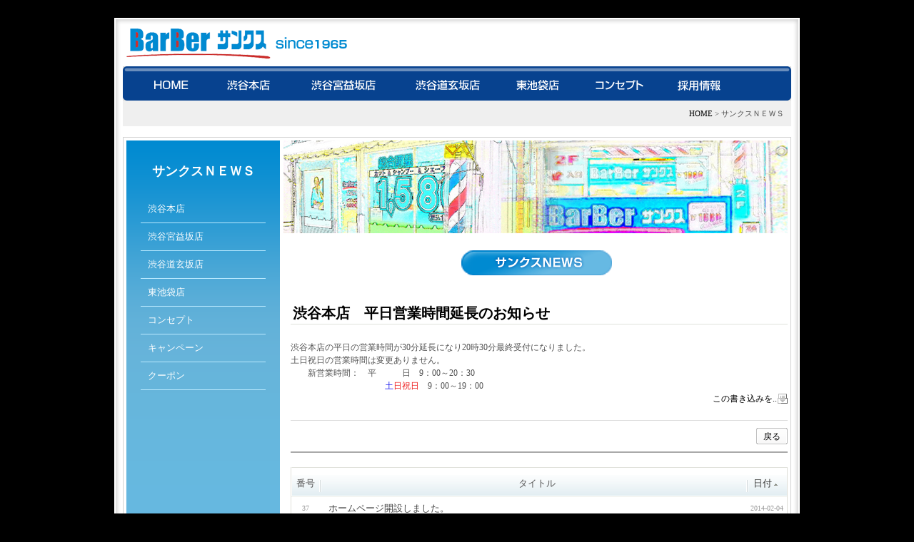

--- FILE ---
content_type: text/html; charset=UTF-8
request_url: http://barber-thanks.com/?mid=news&document_srl=846&sort_index=regdate&order_type=asc
body_size: 5807
content:
<!DOCTYPE html PUBLIC "-//W3C//DTD XHTML 1.0 Transitional//EN" "http://www.w3.org/TR/xhtml1/DTD/xhtml1-transitional.dtd">
<html lang="jp" xml:lang="jp" xmlns="http://www.w3.org/1999/xhtml">
<head>
    <meta http-equiv="Content-Type" content="text/html; charset=UTF-8" />
    <meta name="Generator" content="XpressEngine 1.1.5" />
    <meta name="module" content="board" />
    <meta name="module_skin" content="xe_board" />
    <meta name="layout" content="barber-thanks.com (m_layout)" />
        <meta name="layout_maker" content=" ()" />
        <meta http-equiv="imagetoolbar" content="no" />
    <title>ＢａｒＢｅｒサンクス　渋谷に創業して50余年、早くて安くて安心な理容店 - 渋谷本店　平日営業時間延長のお知らせ</title>
    <script type="text/javascript" src="http://barber-thanks.com/files/cache/optimized/ac56ee744db96a494c77321286370545/ac56ee744db96a494c77321286370545.1450938190.js.php"></script>

    <link rel="stylesheet" href="http://barber-thanks.com/files/cache/optimized/dc8905632250a38bff000b0fb8ee2983/dc8905632250a38bff000b0fb8ee2983.1541982466.css.php" type="text/css" charset="UTF-8" media="all" />

    <script type="text/javascript">//<![CDATA[
        var current_url = "http://barber-thanks.com/?mid=news&document_srl=846&sort_index=regdate&order_type=asc";
        var request_uri = "http://barber-thanks.com/";
        var current_mid = "news";
        var waiting_message = "サーバへ問合わせ中です。しばらくお待ちください。";
        var ssl_actions = new Array();
                            //]]></script>

    
<meta name="keywords" content="渋谷　理容　床屋　安い" />
<meta name="description" content="ＢａｒＢｅｒサンクス　渋谷に創業して50余年、早くて安くて安心な理容店" />
<meta name="sitelock-site-verification" content="9367" />

<script src="https://ajax.googleapis.com/ajax/libs/jquery/1.10.1/jquery.min.js"></script>
<script>
setTimeout(function(){
     $('.bg_img').css({'width':'740px'});
},1000);
</script>

<script type="text/javascript">

  var _gaq = _gaq || [];
  _gaq.push(['_setAccount', 'UA-48580835-1']);
  _gaq.push(['_trackPageview']);

  (function() {
    var ga = document.createElement('script'); ga.type = 'text/javascript'; ga.async = true;
    ga.src = ('https:' == document.location.protocol ? 'https://ssl' : 'http://www') + '.google-analytics.com/ga.js';
    var s = document.getElementsByTagName('script')[0]; s.parentNode.insertBefore(ga, s);
  })();

</script>
</head>
<body>
<!-- common_file -->




<div id="Wrap">

<div style="position: fixed; z-index: 1000; width: 164px; height: 98px; bottom: 15px; right: 15px;"><a href="#" onclick="window.open('https://www.sitelock.com/verify.php?site=barber-thanks.com','SiteLock','width=600,height=600,left=160,top=170');" ><img class="img-responsive" alt="SiteLock" title="SiteLock" src="//shield.sitelock.com/shield/barber-thanks.com" /></a></div>


<!-- Header -->
<div id="headerArea">
<div id="header">
    <!-- LOGO -->
    <h1 id="Logo"><a href="./index"><img src="http://barber-thanks.com/layouts/m_layout/images/logo.png" class="PNG24" /></a></h1>
    <!-- /LOGO -->
   
    <!-- MENU -->    
    <div id="Menu">    
    <ul>    
                <li><img src="http://barber-thanks.com/layouts/m_layout/images/menu_left_sub.gif" alt=""></li>   
                <li><a href="/index" class="m01">HOME</a></li>   
        <li><a href="/salon1" class="m02">渋谷本店</a></li>
        <li><a href="/salon2" class="m03">渋谷宮益坂店</a></li>
        <li><a href="/salon3" class="m04">渋谷道玄坂店</a></li>
        <li><a href="/salon4" class="m05">東池袋店</a></li>
        <li><a href="/concept" class="m06">コンセプト</a></li>
		<li><a href="/recruit" class="m07">採用情報</a></li>
                <li class="Right"><img src="http://barber-thanks.com/layouts/m_layout/images/menu_right_sub.gif" alt=""></li>   
            
    </ul>
    </div>
    <!-- //MENU -->
        <p class="navi"><a href="">HOME</a>&nbsp;&gt;&nbsp;サンクスＮＥＷＳ</p>    
    </div>
</div>
<!-- // Header --> 

<div id="subCenter">
<p class="clear"><img src="http://barber-thanks.com/layouts/m_layout/images/subbox_top.gif" alt=""></p>
    <!-- Left -->
    <div id="cLeft">
        <div id="leftMenu">
        <p class="Timg">サンクスＮＥＷＳ</p>
        <ul id="submenu">
        <li><a href="/salon1">渋谷本店</a></li>        <li><a href="/salon2">渋谷宮益坂店</a></li>        <li><a href="/salon3">渋谷道玄坂店</a></li>        <li><a href="/salon4">東池袋店</a></li>        <li><a href="/concept">コンセプト</a></li>        <li><a href="/campaign">キャンペーン</a></li>        <li><a href="/coupon">クーポン</a></li>				        </ul>
        </div>
    </div>
    <!-- // Left -->    
    <!--  Right -->
    <div id="cRight">
    	        <div id="subFlash"><img src="http://barber-thanks.com/layouts/m_layout/images/sub.jpg" alt="" /></div>
    	<h2 id="Title">
	                    <img src="http://barber-thanks.com/layouts/m_layout/images/title/news.gif" alt="サンクスＮＥＷＳ" />
                    </h2>
                <div class="content">                                                    
            
    
    
        
         
                
            
                        
    
    
<!-- 스킨의 제목/간단한 설명 출력 -->
    
<!-- 스킨의 상세 설명 -->
    
<!-- 게시판 정보 -->


    

        <div class="viewDocument">
        <!-- 글 내용 보여주기 -->
<div class="boardRead">
    <div class="originalContent">
        <div class="readHeader">
            <div class="titleAndUser">

                <div class="title">
                    <h4><a href="http://barber-thanks.com/846">渋谷本店　平日営業時間延長のお知らせ</a></h4>
                </div>

                
                <div class="clear"></div>

            </div>
<Br />
            <div class="dateAndCount">
                <!--div class="uri" title="書き込みＵＲＬ"><a href="http://barber-thanks.com/846">http://barber-thanks.com/846</a></div-->

                <!--div class="date" title="登録日">
                    <strong>2015.06.01</strong> 00:49:54                 </div>

                <div class="readedCount" title="閲覧数">46558</div>

                
                <div class="replyAndTrackback">
                                                        </div>

                
                <div class="clear"></div>
            </div>

            <div class="clear"></div>
        </div>

        <div class="clear"></div>

        
        <div class="readBody">
            <div class="contentBody">

                                    <!--BeforeDocument(846,58)--><div class="document_846_58 xe_content">渋谷本店の平日の営業時間が30分延長になり20時30分最終受付になりました。<BR />土日祝日の営業時間は変更ありません。<BR />　　新営業時間：　平　　　日　9：00～20：30<BR />　　　　　　　　　　　<FONT color=#2222ee>土</FONT><FONT color=#ee2222>日祝日</FONT>　9：00～19：00<div class="document_popup_menu"><a href="#popup_menu_area" class="document_846" onclick="return false">この書き込みを..</a></div></div><!--AfterDocument(846,58)-->                
                <!-- 서명 / 프로필 이미지 출력 -->
                            </div>
        </div>

                
            </div>

    <!-- 목록, 수정/삭제 버튼 -->
    <div class="contentButton">
                <a href="http://barber-thanks.com/?mid=news&amp;sort_index=regdate&amp;order_type=asc" class="button "><span>戻る</span></a>
                    </div>

</div>

<!-- 엮인글 -->

<!-- 댓글 -->
<a name="comment"></a>


<!-- 댓글 입력 폼 -->

    </div>
    
            <!-- 목록 출력 -->
                                    <form action="./" method="get">

        <table cellspacing="0" summary="" class="boardList">
                <thead>
                        <tr>
                <th scope="col" class="num no_line"><div>番号</div></th>
                
                <th scope="col" class="title"><div>
                    
                                        タイトル                                    </div></th>

                
                
                
                <th scope="col" class="date"><div><a href="http://barber-thanks.com/?mid=news&amp;document_srl=846&amp;sort_index=regdate&amp;order_type=desc">日付<img src="http://barber-thanks.com/modules/board/skins/xe_board/images/common/buttonAscending.gif" alt="" width="5" height="3" class="sort" /></a></div></th>
                            </tr>
        </thead>
        
        <tbody>

                    
                            <tr class="bg1">
                    <td class="num">37</td>                                        <td class="title">
                        
                        <a href="http://barber-thanks.com/?mid=news&amp;document_srl=263&amp;sort_index=regdate&amp;order_type=asc">ホームページ開設しました。</a>
                        
                        
                        
                                            </td>
                                                                                <td class="date">2014-02-04</td>                                    </tr>
                            <tr class="bg2">
                    <td class="num">36</td>                                        <td class="title">
                        
                        <a href="http://barber-thanks.com/?mid=news&amp;document_srl=265&amp;sort_index=regdate&amp;order_type=asc">ホームページ開設記念キャンペーン、終了しました。</a>
                        
                        
                        
                                            </td>
                                                                                <td class="date">2014-02-04</td>                                    </tr>
                            <tr class="bg1">
                    <td class="num">35</td>                                        <td class="title">
                        
                        <a href="http://barber-thanks.com/?mid=news&amp;document_srl=784&amp;sort_index=regdate&amp;order_type=asc"><span style="font-weight:bold;;color:#555555">年末年始のお知らせ</span></a>
                        
                        
                        
                                            </td>
                                                                                <td class="date">2014-12-19</td>                                    </tr>
                            <tr class="bg2">
                    <td class="num">34</td>                                        <td class="title">
                        
                        <a href="http://barber-thanks.com/?mid=news&amp;document_srl=794&amp;sort_index=regdate&amp;order_type=asc">宮益坂店　新規1200円キャンペーン終了のお知らせ</a>
                        
                        
                        
                                            </td>
                                                                                <td class="date">2015-02-26</td>                                    </tr>
                            <tr class="bg1">
                    <td class="num">33</td>                                        <td class="title">
                        
                        <a href="http://barber-thanks.com/?mid=news&amp;document_srl=823&amp;sort_index=regdate&amp;order_type=asc"><span style="color:#222288">宮益坂店　新メニュー登場！</span></a>
                        
                        
                        
                                            </td>
                                                                                <td class="date">2015-02-27</td>                                    </tr>
                            <tr class="bg2">
                    <td class="num">32</td>                                        <td class="title">
                        
                        <a href="http://barber-thanks.com/?mid=news&amp;document_srl=835&amp;sort_index=regdate&amp;order_type=asc">渋谷本店　新規1200円キャンペーン終了のお知らせ</a>
                        
                        
                        
                                            </td>
                                                                                <td class="date">2015-05-25</td>                                    </tr>
                            <tr class="bg1">
                    <td class="num"><img src="http://barber-thanks.com/modules/board/skins/xe_board/images/common/iconArrowD8.gif" border="0" alt="" /></td>                                        <td class="title">
                        
                        <a href="http://barber-thanks.com/?mid=news&amp;document_srl=846&amp;sort_index=regdate&amp;order_type=asc">渋谷本店　平日営業時間延長のお知らせ</a>
                        
                        
                        
                                            </td>
                                                                                <td class="date">2015-06-01</td>                                    </tr>
                            <tr class="bg2">
                    <td class="num">30</td>                                        <td class="title">
                        
                        <a href="http://barber-thanks.com/?mid=news&amp;document_srl=868&amp;sort_index=regdate&amp;order_type=asc">TBSテレビの取材を受けました</a>
                        
                        
                        
                                            </td>
                                                                                <td class="date">2015-10-26</td>                                    </tr>
                            <tr class="bg1">
                    <td class="num">29</td>                                        <td class="title">
                        
                        <a href="http://barber-thanks.com/?mid=news&amp;document_srl=871&amp;sort_index=regdate&amp;order_type=asc">年末年始のお知らせ</a>
                        
                        
                        
                                            </td>
                                                                                <td class="date">2015-11-30</td>                                    </tr>
                            <tr class="bg2">
                    <td class="num">28</td>                                        <td class="title">
                        
                        <a href="http://barber-thanks.com/?mid=news&amp;document_srl=883&amp;sort_index=regdate&amp;order_type=asc">本店　営業時間変更のお知らせ</a>
                        
                        
                        
                                            </td>
                                                                                <td class="date">2016-08-05</td>                                    </tr>
                            <tr class="bg1">
                    <td class="num">27</td>                                        <td class="title">
                        
                        <a href="http://barber-thanks.com/?mid=news&amp;document_srl=931&amp;sort_index=regdate&amp;order_type=asc"><span style="color:#2266EE">新メニューのお知らせ　宮益坂店</span></a>
                        
                        
                        
                                            </td>
                                                                                <td class="date">2016-09-30</td>                                    </tr>
                            <tr class="bg2">
                    <td class="num">26</td>                                        <td class="title">
                        
                        <a href="http://barber-thanks.com/?mid=news&amp;document_srl=946&amp;sort_index=regdate&amp;order_type=asc"><span style="color:#555555">年末年始のお知らせ</span></a>
                        
                        
                        
                                            </td>
                                                                                <td class="date">2016-12-01</td>                                    </tr>
                            <tr class="bg1">
                    <td class="num">25</td>                                        <td class="title">
                        
                        <a href="http://barber-thanks.com/?mid=news&amp;document_srl=1023&amp;sort_index=regdate&amp;order_type=asc"><span style="color:#555555">渋谷宮益坂店　キャンペーンのお知らせ</span></a>
                        
                        
                        
                                            </td>
                                                                                <td class="date">2017-02-21</td>                                    </tr>
                            <tr class="bg2">
                    <td class="num">24</td>                                        <td class="title">
                        
                        <a href="http://barber-thanks.com/?mid=news&amp;document_srl=1036&amp;sort_index=regdate&amp;order_type=asc">渋谷宮益坂店　キャンペーン終了のお知らせ</a>
                        
                        
                        
                                            </td>
                                                                                <td class="date">2017-03-24</td>                                    </tr>
                            <tr class="bg1">
                    <td class="num">23</td>                                        <td class="title">
                        
                        <a href="http://barber-thanks.com/?mid=news&amp;document_srl=1047&amp;sort_index=regdate&amp;order_type=asc"><span style="font-weight:bold;">渋谷本店　キャンペーンのお知らせ</span></a>
                        
                        
                        
                                            </td>
                                                                                <td class="date">2017-04-01</td>                                    </tr>
                            <tr class="bg2">
                    <td class="num">22</td>                                        <td class="title">
                        
                        <a href="http://barber-thanks.com/?mid=news&amp;document_srl=1049&amp;sort_index=regdate&amp;order_type=asc">渋谷道玄坂店　月曜定休のお知らせ</a>
                        
                        
                        
                                            </td>
                                                                                <td class="date">2017-05-31</td>                                    </tr>
                            <tr class="bg1">
                    <td class="num">21</td>                                        <td class="title">
                        
                        <a href="http://barber-thanks.com/?mid=news&amp;document_srl=1062&amp;sort_index=regdate&amp;order_type=asc">渋谷本店　金曜日　営業時間変更のお知らせ</a>
                        
                        
                        
                                            </td>
                                                                                <td class="date">2017-06-20</td>                                    </tr>
                            <tr class="bg2">
                    <td class="num">20</td>                                        <td class="title">
                        
                        <a href="http://barber-thanks.com/?mid=news&amp;document_srl=1104&amp;sort_index=regdate&amp;order_type=asc"><span style="font-weight:bold;">年末年始のお知らせ</span></a>
                        
                        
                        
                                            </td>
                                                                                <td class="date">2017-11-30</td>                                    </tr>
                            <tr class="bg1">
                    <td class="num">19</td>                                        <td class="title">
                        
                        <a href="http://barber-thanks.com/?mid=news&amp;document_srl=1148&amp;sort_index=regdate&amp;order_type=asc">「渋谷街歩きガイド」配布のお知らせ</a>
                        
                        
                        
                                            </td>
                                                                                <td class="date">2018-04-13</td>                                    </tr>
                            <tr class="bg2">
                    <td class="num">18</td>                                        <td class="title">
                        
                        <a href="http://barber-thanks.com/?mid=news&amp;document_srl=1177&amp;sort_index=regdate&amp;order_type=asc"><span style="font-weight:bold;">渋谷本店　営業時間変更のお知らせ</span></a>
                        
                        
                        
                                            </td>
                                                                                <td class="date">2018-11-02</td>                                    </tr>
                    
        </tbody>
        </table>
    </form>


    
    <div class="boardBottom">

    <!-- 글쓰기, 목록 버튼 -->
        <div class="leftButtonBox">
                                    <a href="http://barber-thanks.com/news/page/1" class="button "><span>戻る</span></a>
                    </div>

        <div class="rightButtonBox">
            <a href="http://barber-thanks.com/?mid=news&amp;sort_index=regdate&amp;order_type=asc&amp;act=dispBoardWrite" class="button "><span>書き込む</span></a>
        </div>


    <!-- 페이지 네비게이션 -->
        <div class="pagination a1">
            <a href="http://barber-thanks.com/?mid=news&amp;sort_index=regdate&amp;order_type=asc" class="prevEnd">最初のページ</a> 
                                                <strong>1</strong> 
                                                                <a href="http://barber-thanks.com/?mid=news&amp;sort_index=regdate&amp;order_type=asc&amp;page=2">2</a>
                                        <a href="http://barber-thanks.com/?mid=news&amp;sort_index=regdate&amp;order_type=asc&amp;page=2" class="nextEnd">最後のページ</a>
        </div>


    <!-- 검색 -->
                <div class="boardSearch">
            <form action="http://barber-thanks.com/" method="get" onsubmit="return procFilter(this, search)" id="fo_search">
                <input type="hidden" name="mid" value="news" />
                <input type="hidden" name="category" value="" />

                <select name="search_target">
                                        <option value="title" >タイトル</option>
                                        <option value="content" >内容</option>
                                        <option value="title_content" >タイトル＋内容</option>
                                        <option value="comment" >コメント</option>
                                        <option value="user_name" >名前</option>
                                        <option value="nick_name" >ニックネーム</option>
                                        <option value="user_id" >ユーザーＩＤ</option>
                                        <option value="tag" >タグ</option>
                                    </select>
                <input type="text" name="search_keyword" value="" class="inputTypeText"/>
                                <a href="#" onclick="xGetElementById('fo_search').submit();return false;" class="button "><span>検索</span></a>
                <a href="http://barber-thanks.com/news" class="button "><span>取り消し</span></a>
            </form>
        </div>
            </div>

<!-- 하단 텍스트 출력 -->

        </div>
    </div>
    <!--  // Right -->           
    <p class="clear"><img src="http://barber-thanks.com/layouts/m_layout/images/subbox_btm.gif" alt=""></p>
</div>
<p class="clear btm_img"><img src="http://barber-thanks.com/layouts/m_layout/images/box_btm.gif" alt=""></p>
</div>

<!-- Footer -->
<div class="Footer" style="position: relative; ">
    <div style="position: absolute; top: 5px; left: 20px;">
    	<script type="text/javascript" src="//seal.webalert.jp/seal/wa/hCTf4Y8tNH969s3C/script.js"></script><noscript><a href="http://www.securestar.jp/webalert/index.html?id=seal"><img src="//seal.webalert.jp/securestar/java_disable.gif" border=0></a></noscript>

    </div>
    <div class="footMenu"><a href="/sitemap">サイトマップ</a>|<a href="/privacy">プライバシーポリシー</a>|<a href="/company">運営会社</a>|<a href="/recruit">採用情報</a></div>
    <div class="copyright">COPYRIGHT © 2014 <span>BarBer-Thanks</span>. All rights reserved.<a href="http://barber-thanks.com/?mid=news&amp;document_srl=846&amp;sort_index=regdate&amp;order_type=asc&amp;act=dispMemberLoginForm"><img src="http://barber-thanks.com/layouts/m_layout/images/admin.gif" alt="Admin Login"/></a></div>
    
   
       
</div>
<!-- /Footer --><div id="waitingforserverresponse"></div>
</body>
</html>


--- FILE ---
content_type: text/css; charset=UTF-8
request_url: http://barber-thanks.com/files/cache/optimized/dc8905632250a38bff000b0fb8ee2983/dc8905632250a38bff000b0fb8ee2983.1541982466.css.php
body_size: 11172
content:
@charset "UTF-8";


/* default.css - Type Selector Definition */
body { margin:0;padding:0; font-size:.75em;}

img { border:none; }
label { cursor:pointer; }
form { margin:0; padding:0; }

/* Special Class Selector */
.fr { float:right; }
.fl { float:left; }
.clear { clear:both; }
.fwB { font-weight:bold;}
.tCenter { text-align:center; }
.tRight { text-align:right; }
.tLeft { text-align:left; }
.gap1 { margin-top:.8em; }
.nowrap { white-space:nowrap; }

.iePngFix { behavior:url(./common/js/iePngFix.htc); } 
.zbxe_info { vertical-align:middle; behavior:url(./common/js/iePngFix.htc); }

/* Input Style Definition */
.inputTypeText { border:1px solid; border-color:#a6a6a6 #d8d8d8 #d8d8d8 #a6a6a6; height:1.4em; padding:.2em 0 0 .3em; background:#ffffff; font-size:1em; _font-size:9pt; }
*:first-child+html .inputTypeText { font-size:9pt; }
.inputTypeText:hover,
.inputTypeText:focus { background:#f4f4f4; }
.inputTypeTextArea { border:1px solid !important; border-color:#a6a6a6 #d8d8d8 #d8d8d8 #a6a6a6 !important; background:#ffffff; font-size:1em; _font-size:9pt; height:100px;}
*:first-child+html .inputTypeTextArea { font-size:9pt; }

.w40 { width:40px; }
.w60 { width:60px; }
.w70 { width:70px; }
.w80 { width:80px; }
.w90 { width:90px; }
.w100 { width:100px; }
.w110 { width:110px; }
.w120 { width:120px; }
.w130 { width:130px; }
.w140 { width:140px; }
.w150 { width:150px; }
.w160 { width:160px; }
.w170 { width:170px; }
.w180 { width:180px; }
.w190 { width:190px; }
.w200 { width:200px; }
.w210 { width:210px; }
.w220 { width:220px; }
.w230 { width:230px; }
.w240 { width:240px; }
.w250 { width:250px; }
.w260 { width:260px; }
.w270 { width:270px; }
.w280 { width:280px; }
.w290 { width:290px; }
.w300 { width:300px; }
.w400 { width:400px; }

/* editor style */
a.bold { font-weight:bold; }

.editor_blue_text { color: #145ff9 !important; text-decoration:underline !important; }
.editor_blue_text a { color: #145ff9 !important; text-decoration:underline !important; }
.editor_red_text { color: #f42126 !important; text-decoration:underline !important; }
.editor_red_text a { color: #f42126 !important; text-decoration:underline !important; }
.editor_yellow_text { color: #c9bd00 !important; text-decoration:underline !important; }
.editor_yellow_text a { color: #c9bd00 !important; text-decoration:underline !important; }
.editor_green_text { color: #08830B !important; text-decoration:underline !important; }
.editor_green_text a { color: #08830B !important; text-decoration:underline !important; }

.folder_opener { display: block; }
.folder_closer { display: none; }
.folder_area { display: none; }

.xe_content { line-height:1.6; }

.zbxe_widget_output { background:url("/common/css/../tpl/images/widget_text.gif") no-repeat center bottom; display:block;}

/* xe layer */
#waitingforserverresponse { border:2px solid #444444; font-weight:bold; color:#444444; padding: 7px 5px 5px 25px; background:#FFFFFF url("/common/css/../tpl/images/loading.gif") no-repeat 5px 5px; top:40px; left:40px; position:absolute; z-index:100; visibility:hidden; }

#popup_menu_area{ position:absolute; background:#fff; border:2px solid #eee; -moz-border-radius:5px; -webkit-border-radius:5px; margin:0; padding:0;}
#popup_menu_area *{ margin:0; padding:0; list-style:none; font-size:12px; line-height:normal;}
#popup_menu_area ul{ border:1px solid #ddd; -moz-border-radius:5px; -webkit-border-radius:5px; padding:10px 10px 5px 10px;}
#popup_menu_area li{ padding:2px 0 2px 20px; background-repeat:no-repeat; background-position:left center; margin-bottom:3px; white-space:nowrap;}
#popup_menu_area li a{ text-decoration:none; color:#000;}
#popup_menu_area li a:hover,
#popup_menu_area li a:active,
#popup_menu_area li a:focus{ font-weight:bold; letter-spacing:-1px;}

 
/* NHN > UIT Center > Open UI Platform Team > Jeong Chan Myeong(dece24@nhncorp.com) */

/* Anchor Button */
a.button,
a.button span { position:relative; display:inline-block; text-decoration:none !important; background:url("/common/css/../tpl/images/buttonWhite.gif") no-repeat; cursor:pointer; white-space:nowrap; vertical-align:middle; *vertical-align:top;}
a.button { padding:0; background-position:left top; overflow:visible;}
a.button span { left:2px; padding:6px 10px 5px 8px; color:#000; font:12px/12px Sans-serif; background-position:right top;}
a.button, x:-moz-any-link { font:0/23px Sans-serif; padding:12px 0; top:1px;} /* Firefox 2 Fix */
a.button, x:-moz-any-link, x:default { padding:0; top:0;} /* Firefox 2 Fix */
/* Large Size */
a.button.large { background-position:left -30px; }
a.button.large span { padding:7px 10px 6px 8px; font:16px/16px Sans-serif; background-position:right -30px;}
a.button.large, x:-moz-any-link { font:0/29px Sans-serif; padding:15px 0;} /* Firefox 2 Fix */
a.button.large, x:-moz-any-link, x:default { padding:0;} /* Firefox 2 Fix */
/* xLarge Size */
a.button.xLarge { background-position:left -65px; }
a.button.xLarge span { padding:8px 10px 7px 8px; font:20px/20px Sans-serif; background-position:right -65px;}
a.button.xLarge, x:-moz-any-link { font:0/35px Sans-serif; padding:18px 0;} /* Firefox 2 Fix */
a.button.xLarge, x:-moz-any-link, x:default { padding:0;} /* Firefox 2 Fix */
/* Small Size */
a.button.small { background-position:left -107px; }
a.button.small span { padding:4px 6px 3px 4px; font:11px/11px Sans-serif; background-position:right -107px;}
a.button.small, x:-moz-any-link { font:0/18px Sans-serif; padding:9px 0;} /* Firefox 2 Fix */
a.button.small, x:-moz-any-link, x:default { padding:0;} /* Firefox 2 Fix */

/* Control Button + Submit Button */
span.button,
span.button button,
span.button input { position:relative; margin:0; display:inline-block; border:0; font:12px Sans-serif; white-space:nowrap; background:url("/common/css/../tpl/images/buttonWhite.gif") no-repeat; vertical-align:middle;}
span.button { padding:0; background-position:left top;}
span.button, x:-moz-any-link{ font:0/23px Sans-serif; padding:11px 0;} /* Firefox 2 Fix */
span.button, x:-moz-any-link, x:default{ padding:0;} /* Firefox 2 Fix */
span.button button,
span.button input { height:23px; left:2px; *top:-1px; _top:0; padding:0 10px 0 8px; *padding:0 5px 0 3px; line-height:24px; background-position:right top; cursor:pointer;}
/* Large Size */
span.button.large { background-position:left -30px;}
span.button.large, x:-moz-any-link{ font:0/29px Sans-serif; padding:14px 0;} /* Firefox 2 Fix */
span.button.large, x:-moz-any-link, x:default{ padding:0;} /* Firefox 2 Fix */
span.button.large button,
span.button.large input { height:30px; *top:0; _top:-1px; padding:0 10px 0 8px; *padding:0 5px 0 3px; font:16px/30px Sans-serif; background-position:right -30px;}
/* xLarge Size */
span.button.xLarge { background-position:left -65px;}
span.button.xLarge, x:-moz-any-link{ font:0/35px Sans-serif; padding:17px 0;} /* Firefox 2 Fix */
span.button.xLarge, x:-moz-any-link, x:default{ padding:0;} /* Firefox 2 Fix */
span.button.xLarge button,
span.button.xLarge input { height:35px; padding:0 10px 0 8px; *padding:0 5px 0 3px; font:20px/36px Sans-serif; background-position:right -65px;}
/* Small Size */
span.button.small { background-position:left -107px;}
span.button.small, x:-moz-any-link{ font:0/18px Sans-serif; padding:9px 0;} /* Firefox 2 Fix */
span.button.small, x:-moz-any-link, x:default{ padding:0;} /* Firefox 2 Fix */
span.button.small button,
span.button.small input { height:18px; *top:0; _top:-1px; padding:0 6px 0 4px; *padding:0 3px 0 2px; font:11px/18px Sans-serif; background-position:right -107px;}
span.button.small button, x:-moz-any-link,
span.button.small input, x:-moz-any-link{ top:-1px;} /* Firefox 2 Fix */
span.button.small button, x:-moz-any-link, x:default,
span.button.small input, x:-moz-any-link, x:default{ top:0;} /* Firefox 2 Fix */

/* Strong Button */
a.button.strong *,
span.button.strong * { font-weight:bold !important;}

/* Icon Add */
a.button .icon { position:relative; border:0; vertical-align:middle;}
span.button .icon { position:relative; left:10px; margin-right:8px; vertical-align:middle;}

/* Color Preset */
a.button.green,
a.button.green span,
span.button.green,
span.button.green button,
span.button.green input { background-image:url("/common/css/../tpl/images/buttonGreen.gif"); color:#fff;}
a.button.black,
a.button.black span,
span.button.black,
span.button.black button,
span.button.black input { background-image:url("/common/css/../tpl/images/buttonBlack.gif"); color:#fff;}
a.button.red,
a.button.red span,
span.button.red,
span.button.red button,
span.button.red input { background-image:url("/common/css/../tpl/images/buttonRed.gif"); color:#fff;}
a.button.blue,
a.button.blue span,
span.button.blue,
span.button.blue button,
span.button.blue input { background-image:url("/common/css/../tpl/images/buttonBlue.gif"); color:#fff;}

/* Offset Debug */
a.button,
span.button{ margin-right:2px;}



/*
NHN UIT Lab. WebStandardization Team (http://html.nhndesign.com/)
Jeong, Chan Myeong 070601~070630
*/

/**
 * Header
 **/

/* board Title */
.boardHeader { border:1px solid #e1e1dd; border-bottom:0; background:#ffffff url("/modules/board/skins/xe_board/css/../images/common/bgH3.gif") repeat-x left bottom; overflow:hidden;}
.boardHeader .boardHeaderBorder { width:100%;}
.boardHeader h3 { margin:0; float:left; padding:15px 15px 12px 15px; font-size:1.2em; background:#ffffff url("/modules/board/skins/xe_board/css/../images/common/lineH3.gif") no-repeat right bottom;}

/* board Description */
.boardDescription { color:#AEAEAE; border:1px solid #DDDDDD; overflow:hidden; padding:10px; margin: 5px 0; background-color:#FFFFFF;}

/* board Information */
.boardInformation { width:100%; clear:both; margin:5px 0 2px 0; overflow:hidden; color:#666666;}
.articleNum { float:left; padding:0 0 0 15px; }

/* account Navigation */
.accountNavigation { margin:0; padding:0; float:right; }
.accountNavigation li { float:left; margin-left:7px; list-style:none; }
.accountNavigation li a { white-space:nowrap; color:#666666; text-decoration:none;}
.accountNavigation li.setup a { background:url("/modules/board/skins/xe_board/css/../images/common/iconSetup.gif") no-repeat left top; padding-left:14px; }
.accountNavigation li.admin a { background:url("/modules/board/skins/xe_board/css/../images/common/iconAdmin.gif") no-repeat left top; padding-left:12px; }
.accountNavigation li.listType { margin-left:5px; }
.accountNavigation li.loginAndLogout a { background:url("/modules/board/skins/xe_board/css/../images/common/line_1x10_e0e0e0.gif") no-repeat left 2px; padding-left:8px; }

/* secret Content */
.secretContent { margin:20px auto; text-align:center; border:1px solid #EFEFEF; width:240px; }
.secretContent .title { padding:10px 0 10px 0; background-color:#EFEFEF; display:block; font-weight:bold; }
.secretContent .content { padding:10px 0 10px 0; background-color:#FFFFFF; display:block; }

/* blog Style Notice */
.blogNotice { margin-bottom:10px; padding:5px; border:1px solid #e0e1db;}
.blogNotice .item { background:url("/modules/board/skins/xe_board/css/../images/common/notice.gif") no-repeat -2px 3px; padding:3px 0 3px 18px; }
.blogNotice .item .date { font-family:verdana; font-size:.9em;color:#AAAAAA; }
.blogNotice .item a { text-decoration:none; color:#444444; }
.blogNotice .item a:hover { text-decoration:underline}
.blogNotice .item .replyAndTrackback { color:#AAAAAA; font-size:.9em; }

/* boardRead */
.viewDocument { border-bottom:2px solid #AAAAAA; margin-bottom:20px; }
.boardRead { margin:10px  0 10px 0; }

.boardRead .titleAndUser { overflow:hidden; border-bottom:1px solid #e0e1db; }

.boardRead .titleAndUser .title { float:left; margin:10px 0 5px 0; }
.boardRead .titleAndUser h4 { margin:0; font-size:1.5em; margin-left:3px;}
.boardRead .titleAndUser h4 a { color:#000000; text-decoration:none; }
.boardRead .titleAndUser h4 a:hover { text-decoration:underline; }

.boardRead .titleAndUser .userInfo { float:right; white-space:nowrap; margin-top:11px; }
.boardRead .titleAndUser .userInfo .author { color:#3074a5; }
.boardRead .titleAndUser .userInfo .author a { font-size:.9em; color:#3074a5; text-decoration:none; }

.boardRead .dateAndCount { clear:both; white-space:nowrap; color:#444444; margin:5px 0 0 0; font-size:.9em; font-family:tahoma; line-height:17px; padding-bottom:10px; }

.boardRead .dateAndCount .uri { float:left; }
.boardRead .dateAndCount .uri a { text-decoration:none; margin-left:4px; color:#BBBBBB; }

.boardRead .dateAndCount .date { float:right; background:url("/modules/board/skins/xe_board/css/../images/common/calendar.gif") no-repeat left top; padding-left:18px; margin-left:10px; }
.boardRead .dateAndCount .readedCount { float:right; color:#AAAAAA; margin-left:10px; background:url("/modules/board/skins/xe_board/css/../images/common/read.gif") no-repeat left top; padding-left:18px; color:#4A3FD7;}
.boardRead .dateAndCount .votedCount { float:right; color:#AAAAAA;  margin-left:10px; background:url("/modules/board/skins/xe_board/css/../images/common/vote.gif") no-repeat left top; padding-left:18px; color:#D76A3F;}
.boardRead .dateAndCount .replyAndTrackback { float:right; }
.boardRead .dateAndCount .replyAndTrackback .replyCount { margin-left:10px; float:left; background:#FFFFFF url("/modules/board/skins/xe_board/css/../images/common/iconReply.gif") no-repeat left 1px; padding-left:15px; }
.boardRead .dateAndCount .replyAndTrackback .trackbackCount { margin-left:10px; float:left; background:#FFFFFF url("/modules/board/skins/xe_board/css/../images/common/iconTrackback.gif") no-repeat left 1px; padding-left:15px; }
.boardRead .dateAndCount .replyAndTrackback a { color:#333333; white-space:nowrap; text-decoration:none; }
.boardRead .dateAndCount .replyAndTrackback a:hover { text-decoration:underline; }
.boardRead .dateAndCount .category { float:left; margin-right:10px; }
.boardRead .dateAndCount .category a { color:#555555; text-decoration:none; background:url("/modules/board/skins/xe_board/css/../images/common/category.gif") no-repeat left -1px; padding-left:18px; font-weight:bold;}
.boardRead .dateAndCount .category a:hover { text-decoration:underline; }

/* extraVars list */
.boardRead .extraVarsList { width:100%; border:1px solid #e0e1db; border-bottom:none; margin:0 0 30px 0; table-layout:fixed;}
.boardRead .extraVarsList th { font-weight:normal; color:#555555; text-align:left; padding:4px 0 4px 10px; border-bottom:1px solid #e0e1db; border-right:1px solid #e0e1db;}
.boardRead .extraVarsList td { color:#555555; border-bottom:1px solid #e0e1db; padding:4px 0 4px 10px; }
.boardRead .extraVarsList td a { color:#555555; }

.boardRead .readBody { color:#555555; margin-top:20px; }


.boardRead .tag { background:#FFFFFF url("/modules/board/skins/xe_board/css/../images/common/iconTag.gif") no-repeat 3px 2px; padding-left:25px; margin:10px 0 0 0; }
.boardRead .tag ul { margin:0; padding:0; }
.boardRead .tag li { display:inline; list-style:none; }
.boardRead .tag li a { color:#444444;}

.boardRead .fileAttached { border:1px solid #EFEFEF; background-color:#F4F4F4; padding:5px; margin-top:10px; overflow:hidden;}
.boardRead .fileAttached h5 { font-weight:normal; color:#999999; font-size:1em; line-height:22px; }
.boardRead .fileAttached ul { padding:0; margin:0; }
.boardRead .fileAttached li { padding-left:15px; display:block; float:left; white-space:nowrap; list-style:none; margin:0 10px 5px 0; }
.boardRead .fileAttached li a { text-decoration:none; font-size:.9em; white-space:nowrap; color:#444444; }
.boardRead .fileAttached li a:visited { color:#777777;}

.boardRead .contentButton { text-align:right;margin:10px 0 5px 0; border-top:1px solid #DDDDDD; padding-top:10px;}


.trackbackBox { padding:.6em .6em; color:#666666; border:1px solid #e0e1db;;margin-top:.5em; }
.trackbackBox .trackbackUrl { color:#1F3DAE; font-size:.9em; background:url("/modules/board/skins/xe_board/css/../images/common/iconTrackback.gif") no-repeat left top; padding-left:18px; margin:0; }
.trackbackBox .trackbackItem { background-color:#F3F3F3; padding:.6em .8em .6em .6em; line-height:1.25em; border-top:1px dotted #EEEEEE; list-style:none;}
.trackbackBox p { display:inline; margin-bottom:1em;}
.trackbackBox a { color:#666666; text-decoration:none;}
.trackbackBox div  { clear:both; }
.trackbackBox address { display:block; padding:0 .3em 0 0; }
.trackbackBox address a { font-size:.9em; color:#3074a5; margin-right:.3em; float:left;}
.trackbackBox address .date { font:.8em Tahoma; color:#cccccc; float:right;}

.replyBox { padding:10px; color:#666666; border:1px solid #e0e1db; margin-top:.5em;}
.replyBox .replyItem { background-color:#FFFFFF; padding:.6em .8em .6em .6em; line-height:1.25em; clear:both; border-bottom:1px dotted #EEEEEE; list-style:none;}
.replyBox p { display:inline; margin-bottom:1em;}
.replyBox .author { float:left; padding:0 .3em 0 0; font-size:.9em; color:#3074a5; margin:0 .3em .5em 0;}
.replyBox .author a { color:#3074a5; margin-right:.3em; text-decoration:none; }
.replyBox .voted { float:left; font-size:.9em; color:#AAAAAA; margin:0 .3em .5em 1em;}
.replyBox .date { float:right; font:.8em Tahoma; color:#cccccc; margin:.3em 0 .5em 0;}

.replyBox .replyOption { height:20px; float:right; white-space:nowrap; margin-left:.2em;}
.replyBox .replyOption img { vertical-align:middle;}

.replyBox .replyContent { clear:left; }
.replyBox .replyContent p { display:block; }
.replyBox .reply { background-color:#F4F4F4; border-bottom:1px dotted #DDDDDD;}
.replyBox .replyIndent { background:url("/modules/board/skins/xe_board/css/../images/common/iconReplyArrow.gif") no-repeat .0em .3em; padding-left:1.3em;}

.replyBox .fileAttached { border:1px solid #EFEFEF; background-color:#F4F4F4; padding:5px; margin-top:10px; overflow:hidden;}
.replyBox .fileAttached ul { border:0; margin:0; padding:0;}
.replyBox .fileAttached h5 { font-weight:normal; color:#999999; float:left; font-size:1em; }
.replyBox .fileAttached li { padding-left:15px; display:block; float:left; white-space:nowrap; list-style:none; margin:0px 10px 5px 0; }
.replyBox .fileAttached li a { text-decoration:none; font-size:.9em; white-space:nowrap; color:#444444; }
.replyBox .fileAttached li a:visited { color:#777777;}

.commentButton { margin-top:.5em; }

/* gallery sub menu */
.boardSubMenu { margin:0 0 .5em 0; padding:1em 0 .5em .5em; border-bottom:1px solid #e0e1db;}
.boardSubMenu a { text-decoration:none; color:#666666; vertical-align:bottom; background:url("/modules/board/skins/xe_board/css/../images/common/line_1x10_e0e0e0.gif") no-repeat right 5px; padding-left:10px; padding-right:10px; _padding-top:5px; position:relative; top:5px; }
.boardSubMenu img.sort { vertical-align:middle; }

/* list */
.boardList { width:100%; border:1px solid #e0e1db; border-top:none; overflow:hidden; }

.boardList thead tr th div { white-space:nowrap; margin:0 5px; }
.boardList thead tr th.title , .boardList thead tr th.category, .boardList thead tr th.topic { width:100%; }
.boardList tbody td { white-space:nowrap; }
.boardList tbody td.title { white-space:normal; }
.boardList tbody td.webzineTitle { white-space:normal; }

.boardListNoTopBorder { border:none; }
.boardList th { color:#3e3f3e; font-weight:normal; border-top:1px solid #e0e1db; border-bottom:1px solid #ffffff; white-space:nowrap; padding-top:5px; height:28px; overflow:hidden;}
html:not([lang*=""]) .boardList th { height:33px; }
.boardList th.no_line { background-position:-3px bottom; }
.boardList th a { color:#3e3f3e; text-decoration:none; }
.boardList th.num { border-left:1px solid #ffffff; }
.boardList th.checkbox { text-align:center; }
.boardList th.title { text-align:center; padding-left:1em; }
.boardList th.topic { text-align:left; padding-left:1em; }
.boardList th.category { text-align:left; padding-left:1em; }
.boardList th.category select { vertical-align:middle; width:200px; height:20px;}
.boardList th.reading, th.recommend , th.date { white-space:nowrap;}
.boardList th .sort { padding:0 .2em; vertical-align:middle;}

.boardList tr.notice { background:#f8f8f8; }
.boardList tr.notice .num { font-weight:bold;}
.boardList tr.bg1 { background:#ffffff}
.boardList tr.bg2 { background:#fbfbfb;}
.boardList td { border-top:1px solid #eff0ed; padding:.5em;}
.boardList td.num { font:.8em tahoma; color:#999999; padding:.5em 1em; text-align:center;}
.boardList td.checkbox { font:.8em tahoma; color:#999999; text-align:center;}
.boardList tr.notice td.num { padding:.5em; white-space:nowrap;}
.boardList tr.notice td.notice { font-size:.9em; color:#999999; font-weight:bold; text-align:center;}
.boardList td.thumb { }
.boardList td.thumb img { border:1px solid #E0E1DB; padding:3px; margin:none; }

.boardList td.title {padding-left:1em; }
.boardList td.title strong.category { font-size:1em; background:url("/modules/board/skins/xe_board/css/../images/common/line_1x10_e0e0e0.gif") no-repeat right 3px; padding-right:.5em; margin-right:.5em;}
.boardList td.title.bold { font-size:1.2em; font-weight:bold;}
.boardList td.title.bold a { position:relative; top:.3em;}
.boardList td.title * { vertical-align:middle;}
.boardList td.title,
.boardList td.title a { color:#444444; text-decoration:none;}
.boardList td.title a:visited { color:#777777;}

.boardList td.topic { padding-left:1em; color:#888888; }
.boardList td.topic strong a { font-size:1em; font-weight:normal; text-decoration:none; color:#222222; }
.boardList td.topic strong a:visited { color:#777777; }
.boardList td.topic .category { background:url("/modules/board/skins/xe_board/css/../images/common/line_1x10_e0e0e0.gif") no-repeat left 3px; padding-left:.5em; margin-left:.5em; color:#AAAAAA; }
.boardList td.topic div.author { margin-top:.5em; color:#BBBBBB; font-size:0.8em; }
.boardList td.topic div.author strong { font-size:1.2em; font-weight:normal; color:#666666; }
.boardList td.commentCount { font:bold .8em Tahoma; color:#888888; text-align:center; }

.boardList td.latestPost { color:#888888; }
.boardList td.latestPost div.author { margin-top:.5em; color:#BBBBBB; font-size:0.8em; }
.boardList td.latestPost div.author strong { font-size:1.2em; font-weight:normal; color:#666666; }
.boardList td.latestPost div.date { font-size:0.8em; margin-top:.5em; }
.boardList td.latestPost div.date strong { font-family:Tahoma; font-weight:normal; color:#666666; }

.boardListNoTopBorder td { border-top:none; border-bottom:1px solid #eff0ed; padding:.5em;}

.boardList td.webzineTitle { padding-left:1em; color:#777777; height:1.2em; width:100%;}
.boardList td.webzineTitle strong.category { font-size:1em; background:url("/modules/board/skins/xe_board/css/../images/common/line_1x10_e0e0e0.gif") no-repeat right 3px; padding-right:.5em; margin-right:.5em;}
.boardList td.webzineTitle.bold { font-size:1.2em; font-weight:bold;}
.boardList td.webzineTitle * { vertical-align:middle;}
.boardList td.webzineTitle,
.boardList td.webzineTitle a { color:#444444; text-decoration:none;}
.boardList td.webzineTitle a:visited { color:#777777;}

.boardList td.summary { border-top:none; vertical-align:top; color:#666666; line-height:1.25em; padding-left:1em; white-space:normal; }
.boardList td.summary a { color:#666666; text-decoration:none; line-height:inherit;}
.boardList td.summary a:visited { color:#999999;}

.boardList td .replyAndTrackback img.trackback { margin-bottom:-.1em;}
.boardList td .replyAndTrackback strong { font:bold 1em Tahoma;}
.boardList td .replyAndTrackback { font:.8em Tahoma; }
.boardList td.author { color:#333333; font-size:.95em; padding-left:1em;}
.boardList td.author a { font-size:1em; color:#333333;}
.boardList td.reading { font:.8em Tahoma; color:#999999; text-align:center;}
.boardList td.recommend { font:bold .8em Tahoma; text-align:center;}
.boardList td.date { font:.8em Tahoma; color:#999999; text-align:center; white-space:nowrap;}
.boardList td input { _margin:-3px;}

.buttonTypeGo { border:none; cursor:pointer; width:24px; height:20px; _position:relative; _top:3px; font:.75em Tahoma; text-align:center;}
*:first-child+html .buttonTypeGo { position:relative; top:3px; }

.thumbnailBox { margin-top:1em; clear:both; overflow:hidden; border-bottom:1px solid #e0e1db; }
.thumbnailBox div.cell { display:block; float:left; overflow:hidden; margin-bottom:1em; margin-right:1em;}
.thumbnailBox div.cell img.thumb { padding:2px; border:1px solid #e0e1db; display:block; margin-bottom:1em; margin-left:auto;margin-right:auto;}
.thumbnailBox div.title { color:#3B96C0; margin-bottom:.2em; overflow:hidden; white-space:nowrap; text-align:center;}
.thumbnailBox div.title a { color:#3B96C0; text-decoration:none;}
.thumbnailBox div.nameAndDate { font-size:.9em; color:#999999; margin-bottom:.2em; text-align:center;}
.thumbnailBox div.nameAndDate a { color:#999999;}
.thumbnailBox div.nameAndDate .author { margin-left:auto; margin-right:right; }
.thumbnailBox div.nameAndDate .author div { display:inline; vertical-align:middle;}
.thumbnailBox div.nameAndDate .date { font:.8em Tahoma; color:#999999;}
.thumbnailBox div.readAndRecommend { font-size:.9em; color:#666666; text-align:center;}
.thumbnailBox div.readAndRecommend .num { font:.8em Tahoma;}
.thumbnailBox div.readAndRecommend .vr { color:#dddddd;}
.thumbnailBox div.readAndRecommend strong.num { font:bold .8em Tahoma; color:#ff6600;}

/* board Bottom */
.boardBottom { margin-top:10px; }

/* list button */
.leftButtonBox { float: left; }
.rightButtonBox { float: right; }

/* Search Form */
.boardSearch { margin-top:30px; margin-left:auto; margin-right:auto; clear:both; text-align:center;}
.boardSearch select { height:20px; }
.boardSearch input { height:18px; }

/* boardWrite */
.boardEditor { margin-bottom:10px; }
.commentEditor { margin-top:10px; }
.boardWrite { border:1px solid #e0e1db; padding-bottom:10px;}
.boardWrite fieldset { border:none; }
.boardWrite .userNameAndPw { margin:10px 10px 0 10px; }
.boardWrite .userNameAndPw .userName {width:60px; margin-right:10px; }
.boardWrite .userNameAndPw .userPw {width:60px; margin-right:10px; }
.boardWrite .userNameAndPw .emailAddress {width:60px; margin-right:10px; }
.boardWrite .userNameAndPw .homePage {width:60px; margin-right:10px; }

.boardWrite .title { margin-top:5px; }
.boardWrite .title .category { margin-left:10px; }
.boardWrite .title label.title { margin:0 10px 0 10px; }
.boardWrite .title input.title { width:60%;}

.boardWrite dl { padding:0; margin:0; }
.boardWrite dl dd { padding:0; margin:0; }
.boardWrite dl.option { margin:10px 0 3px 10px; padding:0;}
.boardWrite dl.option dd { display:inline; margin-right:5px; }
.boardWrite dl.option dd * { vertical-align:middle;}
.boardWrite dl.option dd select { width:8em; font-size:.95em; }

.boardWrite .tag { margin-top:10px; margin-left:10px; }
.boardWrite .tag .inputTypeText { width:90%; background:#FFFFFF url("/modules/board/skins/xe_board/css/../images/common/iconTag.gif") no-repeat 5px 5px; padding-left:30px;}
.boardWrite .tag .help { vertical-align:middle;}
.boardWrite .tag .info { font-size:.9em; color:#999999; background:url("/modules/board/skins/xe_board/css/../images/common/iconArrowD8.gif") no-repeat 0% 40%; margin-top:5px; padding-left:5px;}

.boardWrite .extraVarsList { width:100%; border-top:1px solid #e0e1db; border-bottom:none; margin:10px 0 10px 0; table-layout:fixed;}
.boardWrite .extraVarsList th { font-weight:normal; color:#555555; text-align:left; padding:4px 0 4px 10px; border-bottom:1px solid #e0e1db; border-right:1px solid #e0e1db;}
.boardWrite .extraVarsList td { color:#555555; border-bottom:1px solid #e0e1db; padding:4px 0 4px 10px; }
.boardWrite .extraVarsList td a { color:#555555; }

.boardWrite .extraVarsList p { margin:5px 0 0 0; padding:0; }
.boardWrite .extraVarsList ul { margin:0; padding:0; }

.smallBox { border:1px solid #e0e1db; margin-left:auto; margin-right:auto; }
.smallBox.w268 { width:268px;}
.smallBox .header { margin:0; padding:0; position:relative; _width:100%; background:#ffffff url("/modules/board/skins/xe_board/css/../images/common/bgH3.gif") no-repeat left bottom; overflow:hidden;}
.smallBox .header h3 { margin:0; padding:0; clear:both; font-size:1.2em; padding:.8em 2em .6em 1.2em; border-bottom:3px solid #fe3614; }
.smallBox .complex { padding:1.5em 2em 2em 2em;}
.smallBox .inputPassword { position:relative; border:none; padding:2em 2em 1.5em 2em;}
.smallBox .inputPassword .inputTypeText { float:left; margin-right:.5em; width:8em;}
.smallBox .inputPassword legend { position:absolute; overflow:hidden; width:1px; height:1px; font-size:.001em; text-indent:-100em;}
.smallBox .messageBox { background-color:#F3F3F3; padding:20px; border-bottom:1px solid #EEEEEE;}

/* Pagination Reset */
.pagination{ padding:15px 0; margin:0; text-align:center;}
.pagination *{ margin:0; padding:0;}
.pagination img{ border:0;}
.pagination a,
.pagination strong{ position:relative; display:inline-block; text-decoration:none; line-height:normal; color:#333; font-family:Tahoma, Sans-serif; vertical-align:middle;}
.pagination a:hover,
.pagination a:active,
.pagination a:focus{ background-color:#f4f4f4 !important; }
.pagination strong{ color:#ff6600 !important;}
.pagination a.prev,
.pagination a.prevEnd,
.pagination a.next,
.pagination a.nextEnd{ font-weight:normal !important; border:none !important; margin:0 !important; white-space:nowrap; }

/* Pagination A1 */
.pagination.a1 a,
.pagination.a1 strong{ margin:0 -4px; padding:1px 10px 1px 8px; border:none; border-left:1px solid #ccc; border-right:1px solid #ddd; font-weight:bold; font-size:12px; background:#fff;}
.pagination.a1 a.prev{ padding-left:10px; background:#fff url("/modules/board/skins/xe_board/css/../images/common/arrowPrevA1.gif") no-repeat left center; }
.pagination.a1 a.prevEnd{ padding-left:15px; background:#fff url("/modules/board/skins/xe_board/css/../images/common/arrowPrevEndA1.gif") no-repeat left center; }
.pagination.a1 a.next{ padding-right:10px; background:#fff url("/modules/board/skins/xe_board/css/../images/common/arrowNextA1.gif") no-repeat right center; }
.pagination.a1 a.nextEnd{ padding-right:15px; background:#fff url("/modules/board/skins/xe_board/css/../images/common/arrowNextEndA1.gif") no-repeat right center; }

/* Pagination A2 */
.pagination.a2 a,
.pagination.a2 strong{ margin:0 -4px; padding:0 10px 0 8px; font-weight:bold; font-size:11px; border:none; border-left:1px solid #ddd; border-right:1px solid #ccc; background:#fff; }
.pagination.a2 a.prev{ padding-left:10px; background:#fff url("/modules/board/skins/xe_board/css/../images/common/arrowPrevA1.gif") no-repeat left center; }
.pagination.a2 a.prevEnd{ padding-left:15px; background:#fff url("/modules/board/skins/xe_board/css/../images/common/arrowPrevEndA1.gif") no-repeat left center; }
.pagination.a2 a.next{ padding-right:10px; background:#fff url("/modules/board/skins/xe_board/css/../images/common/arrowNextA1.gif") no-repeat right center; }
.pagination.a2 a.nextEnd{ padding-right:15px; background:#fff url("/modules/board/skins/xe_board/css/../images/common/arrowNextEndA1.gif") no-repeat right center; }

/* Pagination B1 */
.pagination.b1 a,
.pagination.b1 strong{ margin:0 -2px; padding:2px 8px; font-weight:bold; font-size:12px;}
.pagination.b1 a.prev{ padding-left:16px; background:url("/modules/board/skins/xe_board/css/../images/common/arrowPrevB1.gif") no-repeat left center; }
.pagination.b1 a.next{ padding-right:16px; background:url("/modules/board/skins/xe_board/css/../images/common/arrowNextB1.gif") no-repeat right center; }

/* Pagination B2 */
.pagination.b2 a,
.pagination.b2 strong{ margin:0 -2px; padding:2px 6px; font-size:11px;}
.pagination.b2 a.prev{ padding-left:12px; background:url("/modules/board/skins/xe_board/css/../images/common/arrowPrevB1.gif") no-repeat left center; }
.pagination.b2 a.next{ padding-right:12px; background:url("/modules/board/skins/xe_board/css/../images/common/arrowNextB1.gif") no-repeat right center; }

/* Pagination C1 */
.pagination.c1 a,
.pagination.c1 strong{ margin:0 -2px; padding:2px 4px; font-size:12px;}
.pagination.c1 a.prev,
.pagination.c1 a.next{ display:inline-block; width:13px; height:14px; padding:3px 4px; margin:0;}
.pagination.c1 a.prev{ background:url("/modules/board/skins/xe_board/css/../images/common/arrowPrevC1.gif") no-repeat center;}
.pagination.c1 a.next{ background:url("/modules/board/skins/xe_board/css/../images/common/arrowNextC1.gif") no-repeat center;}
.pagination.c1 a.prev span,
.pagination.c1 a.next span{ position:absolute; width:0; height:0; overflow:hidden; visibility:hidden;}

/* Pagination C2 */
.pagination.c2 a,
.pagination.c2 strong{ margin:0 -2px; padding:2px 4px; font-size:11px;}
.pagination.c2 a.prev,
.pagination.c2 a.next{ display:inline-block; width:13px; height:14px; padding:3px 4px; margin:0;}
.pagination.c2 a.prev{ background:url("/modules/board/skins/xe_board/css/../images/common/arrowPrevC1.gif") no-repeat center;}
.pagination.c2 a.next{ background:url("/modules/board/skins/xe_board/css/../images/common/arrowNextC1.gif") no-repeat center;}
.pagination.c2 a.prev span,
.pagination.c2 a.next span{ position:absolute; width:0; height:0; overflow:hidden; visibility:hidden;}

/* 게시물의 팝업 메뉴 */
.comment_popup_menu, .document_popup_menu { text-align:right; background:none; background:url("/modules/board/skins/xe_board/css/../images/common/document_menu.gif") no-repeat right top; padding:0 15px 0 0; height:18px;  clear:both;}
.comment_popup_menu a, .document_popup_menu a { cursor:pointer; display:inline; color:#555555; text-decoration:none; }

/* tag list */
.tagsBox { border:1px solid #EEEEEE; padding:10px; overflow:hidden;}
.tagsBox h5 { margin:0; padding:2px; }
.tags { width:100%; }
.tags div { float:left; padding:2px; margin-right:10px; overflow:hidden; white-space:nowrap; height:15px;}
.tags div a { text-decoration:none; color:#555555; line-height:150%;}
.tags div a:hover { background-color:#888888; color:#FFFFFF;}
.tags .tagTypeA a { color:#fe3614; font-weight:bold; font-size:12pt; background-color:#EFEFEF; margin:0;}
.tags .tagTypeB a { color:#fe3614; font-size:11pt; margin:0;}
.tags .tagTypeC a { font-weight:bold; font-size:11pt; margin:0; background-color:#EFEFEF;}
.tags .tagTypeD a { font-weight:bold; margin:0; background-color:#EFEFEF;}
.tags .tagTypeE a { font-weight:normal; margin:0;}


/* 회원 서명 및 프로필 이미지 출력 */
.memberSignature { border:1px solid #e0e1db; padding:10px; margin-top:20px; clear:both;}
.memberSignature .profile { float:left; margin-right:20px; }
.commentProfileImage { margin:0 10px 10px 0; float:left; }
.replyBox .xe_content { display:inline; }

.display_date {  cursor:pointer; width:80px; border:1px solid; border-color:#a6a6a6 #d8d8d8 #d8d8d8 #a6a6a6; height:1em; padding:3px;  margin-right:10px;}



/* board Title */
.boardHeader h3 { margin:0; border-bottom:3px solid #2895c0; }

/* board Information */
.articleNum { float:left; background:url("/modules/board/skins/xe_board/css/../images/cyan/iconArticle.gif") no-repeat left top; }
.articleNum strong { font:bold 11px Tahoma; color:#2895c0;}

/* account Navigation */
.accountNavigation li.join a { background:url("/modules/board/skins/xe_board/css/../images/cyan/iconMyInfo.gif") no-repeat left top; padding-left:14px; }
.accountNavigation li.myInfo a { background:url("/modules/board/skins/xe_board/css/../images/cyan/iconMyInfo.gif") no-repeat left top; padding-left:14px; }

/* style.list */
.boardList th { background:#ffffff url("/modules/board/skins/xe_board/css/../images/cyan/lineBoardListTh.gif") no-repeat left bottom; }
.boardList td.recommend { color:#2895c0; }
.boardList td .replyAndTrackback { color:#2895c0; }
.buttonTypeGo { background:url("/modules/board/skins/xe_board/css/../images/cyan/buttonTypeInput24.gif") no-repeat; }

/* pagination */
.pagenation strong { color:#2895c0; }

/* boardRead */
.boardRead .fileAttached li { background:url("/modules/board/skins/xe_board/css/../images/cyan/iconFile.gif") no-repeat left top;}

/* replyAndTrackback */
.buttonBox .replyAndTrackback a strong { color:#2895c0;}

.replyBox .fileAttached li { background:url("/modules/board/skins/xe_board/css/../images/cyan/iconFile.gif") no-repeat left top;}



body {margin:0; padding:0; font-family:meiryo,"MS PGothic"; font-size:13px; background:#000000; color:#555555; line-height:150%;}
div, p, ul, ol, li {margin:0; padding:0; font:meiryo,"MS PGothic"; line-height:150%; color:#555555;}
Form {margin:0px; padding:0px;}
img {border:none;}
h1, h2, h3, h4 {margin:0px; padding:0px;}

hr {padding:0; margin:0;}


/* image rollover */
a.rollover img { border-width:0px; display:block; }
a.rollover img.rollover { display:none; }
a.rollover:hover { position:relative; }
a.rollover:hover img { display:none; }
a.rollover:hover img.rollover { display:block; }


/* rollover */
A:link     { color:#000000;text-decoration:none; }
A:visited  { color:#000000;text-decoration:none; }
A:active   { color:#000000;text-decoration:none; }
A:hover    { color:#000000;text-decoration:underline; }



/* all */
.clear {clear:both;}
.fl{float:left;}
.fr{float:right;}
.al{text-align:left;}
.ac{text-align:center;}
.ar{text-align:right;}

.padbt2{padding-bottom:2px;}


.Red {color:#Ff0000;}


.PNG24 {tmp:expression(setPNG24(this));}


#Wrap {margin:25px auto 0; padding:0; width:960px; background:url("/layouts/m_layout/css/../images/box_bg.gif") 0 0 repeat-y; overflow:hidden;}

#headerArea {clear:both; margin:0; padding:0 12px; width:936px; background:url("/layouts/m_layout/css/../images/box_top.gif") 0 0 no-repeat; overflow:hidden;}
#header {clear:both; margin:0; padding:15px 0; width:936px;}

#Logo {clear:both; margin:0 0 10px 0; padding:0; width:319px; text-align:center; overflow:hidden;}
#menuArea {clear:both; margin:0; padding:0; width:936px; overflow:hidden;}

#Menu {clear:both; margin:0; padding:0; width:936px;}
#Menu ul{float:left; margin:0; padding:0; list-style:none; width:936px; background:url("/layouts/m_layout/css/../images/menu_bg.gif") 0 0 repeat-x;}
#Menu ul li {float:left; margin:0; padding:0; line-height:0px; font-size:0px;}
#Menu ul li.Right {float:right; margin:0; padding:0; text-align:right;}
#Menu ul li a {display:block; margin:0; padding:0; text-indent:-9999px; height:48px; line-height:0px;}
#Menu ul li a.m01 {background:url("/layouts/m_layout/css/../images/menu01.gif") 0 0 no-repeat; width:105px;}
#Menu ul li a.m01:hover {background:url("/layouts/m_layout/css/../images/menu01_on.gif") 0 0 no-repeat;}
#Menu ul li a.m02 {background:url("/layouts/m_layout/css/../images/menu02.gif") 0 0 no-repeat; width:115px;}
#Menu ul li a.m02:hover {background:url("/layouts/m_layout/css/../images/menu02_on.gif") 0 0 no-repeat;}
#Menu ul li a.m03 {background:url("/layouts/m_layout/css/../images/menu03.gif") 0 0 no-repeat; width:148px;}
#Menu ul li a.m03:hover {background:url("/layouts/m_layout/css/../images/menu03_on.gif") 0 0 no-repeat;}
#Menu ul li a.m04 {background:url("/layouts/m_layout/css/../images/menu04.gif") 0 0 no-repeat; width:142px;}
#Menu ul li a.m04:hover {background:url("/layouts/m_layout/css/../images/menu04_on.gif") 0 0 no-repeat;}
#Menu ul li a.m05 {background:url("/layouts/m_layout/css/../images/menu05.gif") 0 0 no-repeat; width:110px;}
#Menu ul li a.m05:hover {background:url("/layouts/m_layout/css/../images/menu05_on.gif") 0 0 no-repeat;}
#Menu ul li a.m06 {background:url("/layouts/m_layout/css/../images/menu06.gif") 0 0 no-repeat; width:115px;}
#Menu ul li a.m06:hover {background:url("/layouts/m_layout/css/../images/menu06_on.gif") 0 0 no-repeat;}
#Menu ul li a.m07 {background:url("/layouts/m_layout/css/../images/menu07.gif") 0 0 no-repeat; width:115px;}
#Menu ul li a.m07:hover {background:url("/layouts/m_layout/css/../images/menu07_on.gif") 0 0 no-repeat;}

.navi {clear:both; margin:0; padding:10px 10px 10px  0; background:#efefef; text-align:right; color:#4f4f4f; font-size:11px; overflow:hidden;}

/* center */

#mainCenter {clear:both; margin:0; padding:0 12px; width:936px;}
#Flash {margin:5px 0 10px 0; padding:0; width:936px; overflow:hidden; position: relative;}
#Center {margin:0; padding:0; width:936px; overflow:hidden;}



/* sub */

#subCenter {clear:both; margin:0 12px; padding:0; width:936px; background:url("/layouts/m_layout/css/../images/subbox_bg.gif") 0 0 repeat-y; overflow:hidden;}

#cLeft {float:left; margin:0 0 0 5px; padding:0; width:215px; overflow:hidden;}
#leftMenu {clear:both; margin:0; padding:0; width:215px; background:url("/layouts/m_layout/css/../images/left/bg.gif") 0 0 no-repeat; min-height:635px; overflow:hidden;}

.Timg {clear:both; margin:0; padding:30px 0 20px 0; width:215px; text-align:center; font-size:18px; font-weight:bold; color:#ffffff; font-family:meiryo;}

#submenu {clear:both; margin:0 20px; padding:0 0 20px 0; width:175px; font-size:15px; color:#ffffff;}
#submenu li {clear:both; margin:0; padding:0; list-style:none; border-bottom:1px solid #b8e8fe;}
#submenu li.on {clear:both; margin:0; padding:8px 10px 8px 10px; color:#008ad1; text-decoration:none; background:#ffffff; font-size:13px; font-weight:normal; text-align:left; list-style:none; border-bottom:1px solid #b8e8fe;}
#submenu li a {display:block; margin:0; padding:8px 10px 8px 10px; color:#ffffff; font-size:13px; font-weight:normal; text-align:left;}
#submenu li a:link    {color:#ffffff; text-decoration:none;}
#submenu li a:visited {color:#ffffff; text-decoration:none;}
#submenu li a:active  {color:#ffffff; text-decoration:none;}
#submenu li a:hover   {color:#008ad1; text-decoration:none; background:#ffffff;}






#cRight {float:right; margin:0 5px 0 0; padding:0 0 30px 0; width:706px;}

#subFlash {clear:both; margin:0; padding:0; width:706px; overflow:hidden;}

#Title{clear:both; margin:0; padding:20px 0; text-align:center; font-size:18px; font-weight:bold; color:#000000; font-family:meiryo;}


.content {clear:both; margin:0 0 0 10px; padding:0;}



/* footer */
.Footer {clear:both; margin:0 auto; padding:0; width:960px; overflow:hidden;}
.footMenu {clear:both; margin:0; padding:0; text-align:center; color:#ffffff;}
.footMenu a {display:inline-block; margin:0; padding:0 20px; color:#ffffff; font-size:11px;}
.footMenu a:link    {text-decoration:none; color:#ffffff;}
.footMenu a:visited {text-decoration:none; color:#ffffff;}
.footMenu a:active  {text-decoration:none; color:#ffffff;}
.footMenu a:hover   {text-decoration:underline; color:#ffffff;}
.copyright {clear:both; margin:0; padding:5px 0 30px 0; font-family:Verdana; text-align:center; color:#ffffff; font-size:11px;}
.copyright span { font-weight:bold; color:#ffffff;}





/*table*/

.TableA {margin:0 0 5px 0; padding:0;}
.TableA thead th{margin:0; padding:7px 10px 7px 10px; text-align:center; font-weight:normal; border-bottom:1px dotted #cccccc;}
.TableA thead td{margin:0; padding:7px 10px 7px 10px; text-align:center;  bborder-bottom:1px dotted #cccccc; color:#000000; background:none;}
.TableA th {margin:0; padding:7px 10px 7px 20px; text-align:left; font-weight:normal; border-bottom:1px dotted #cccccc;}
.TableA td {margin:0; padding:7px 20px 7px 10px; background:#f7f7f7; border-bottom:1px dotted #cccccc; text-align:right; color:#000000;}

.TableB {margin:0 0 15px 0; padding:0; border-top:1px dotted #cccccc;}
.TableB caption {margin:0; padding:10px 0 10px 20px; text-align:left; font-weight:normal; background:#f7f7f7; font-size:18px;}
.TableB th {margin:0; padding:7px 10px 7px 20px; text-align:left; font-weight:normal; border-bottom:1px dotted #cccccc;}
.TableB td {margin:0; padding:7px 20px 7px 10px; border-bottom:1px dotted #cccccc; text-align:left; color:#000000;}

.TableC {margin:0 0 5px 0; padding:0; border-top:1px dotted #cccccc;}
.TableC th {margin:0; padding:7px 10px 7px 20px; background:#f7f7f7; text-align:left; font-weight:normal; border-bottom:1px dotted #cccccc;}
.TableC td {margin:0; padding:7px 20px 7px 10px; border-bottom:1px dotted #cccccc; text-align:left; color:#000000;}

/* etc */

.h3normal {margin:20px 0 10px 0; padding:5px 0 10px 65px; font-size:17px; font-weight:normal; color:#000000; background:url("/layouts/m_layout/css/../images/h3normal.gif") 0 0 no-repeat;}
.h3normal2 {margin:20px 0 10px 0; font-size:15px; font-weight:normal; color:#000000;}

.salonName {clear:both; margin:0; padding:15px 0; font-size:24px; font-family:meiryo; color:#000000;}
.salonInfo {clear:both; margin:0; padding:0;}
.salonInfo dt {margin:0; padding:0; color:#008ad1; font-size:13px; font-weight:bold;}
.salonInfo dd {margin:0 0 15px 0; padding:0; font-size:13px; font-weight:normal;}
.salonCampaign {poaition:relative; clear:both; margin:0 0 20px 0; padding:0; border:2px solid #cccccc;}
.salonCampaign dt {clear:both; margin:0; padding:5px; color:#cd0000; background:#ffe7e7; font-size:15px; font-weight:bold; text-align:center;}
.salonCampaign dd {poaition:relative; clear:both; margin:0; padding:5px; font-size:13px; font-weight:normal; text-align:center;}
.salonCampaign p {float:right; width:200px; font-size:0.8em;}

.privacy {margin:0; padding:0;}
.privacy li {margin:0 0 20px 30px; padding:0; list-style:decimal;}
.privacy li ul {margin:10px 0; padding:0;}
.privacy li ul li {margin:0 0 10px 20px; padding:0; list-style:square;}

.sitemap {margin:20px 0 0 0; padding:0;}
.sitemap li {float:left; margin:0 0 20px 0; padding:0 0 0 20px; background:url("/layouts/m_layout/css/../images/mark.gif") 0 0 no-repeat; font-size:15px; list-style:none; width:45%;}
.sitemap li a:link    {margin:0; padding:0; text-decoration:none; color:#555555;}
.sitemap li a:visited {margin:0; padding:0; text-decoration:none; color:#555555;}
.sitemap li a:active  {margin:0; padding:0; text-decoration:none; color:#555555;}
.sitemap li a:hover   {margin:0; padding:0; text-decoration:underline; color:#555555;}

/*toppage main_image */

#Flash {margin:5px 0 10px 0; padding:0; width:936px; overflow:hidden; position: relative;}
#Flash .bg_img img { width: 100%;}
#Flash .bg_img {text-align: center;   position: absolute; top: 110px; left: 0; right: 0;  margin:auto; z-index:1; width: 20px;  -webkit-transition-property: width; -webkit-transition-duration: 0.5s;  
    -webkit-transition-timing-function: linear;  }
/*#Flash .bg_img:hover { width: 800px; }*/
.red_text {color: #f00; text-shadow: 2px 2px 2px #555; position: absolute; top: 145px; left: 150px; font-weight: bold; font-size: 30px; font-family:"E­E³ E°ææ", "MS PMincho", "ãã©ã®ãæEæEPro W3", "Hiragino Mincho Pro", serif; z-index:2;}
/*.price_text {color: #fff; text-shadow:2px 0 0 #0025FF, 2px 2px 0 #0025FF, 0 2px 0 #0025FF, -2px 2px 0 #0025FF, -2px 0 0 #0025FF, -2px -2px 0 #0025FF, 0 -2px 0 #0025FF, 2px -2px 0 #0025FF; position: absolute; top: 180px; left: 240px;  font-weight: bold; font-size: 160px; font-family:"E­E³ E°ææ", "MS PMincho", "ãã©ã®ãæEæEPro W3", "Hiragino Mincho Pro", serif; z-index:2;}*/

.price_text {color: #213EED; position: absolute; top: 150px; left: 240px;  font-weight: bold; font-size: 160px; font-family:"E­E³ E°ææ", "MS PMincho", "ãã©ã®ãæEæEPro W3", "Hiragino Mincho Pro", serif; z-index:2;}

.price_text span {font-size: 55px;}
.blue_text {color: #000; text-shadow:1px 1px 10px #0550DB,-1px -1px 10px #0550DB; position: absolute; top: 330px; left: 170px; font-size: 45px; font-family:"E­E³ E°ææ", "MS PMincho", "ãã©ã®ãæEæEPro W3", "Hiragino Mincho Pro", serif; z-index:2;}

.blinking{
	-webkit-animation:blink 0.8s ease infinite alternate;
    -moz-animation:blink 0.8s ease infinite alternate;
    animation:blink 0.8s ease infinite alternate;
}

@-webkit-keyframes blink{
    0% {opacity:0;}
    100% {opacity:1;}
}
@-moz-keyframes blink{
    0% {opacity:0;}
    100% {opacity:1;}
}
@keyframes blink{
    0% {opacity:0;}
    100% {opacity:1;}
}

.TableB {
font-size: 16px;	
	}
.bold { font-weight: bold;}
.fz120 { font-size:120px;}

ul.items li:first-child {
	-webkit-animation:blink 0.8s ease infinite alternate;
    -moz-animation:blink 0.8s ease infinite alternate;
    animation:blink 0.8s ease infinite alternate;
	}


/*	
ul.items li:nth-child(2) {
	-webkit-animation:blink 0.8s ease infinite alternate;
    -moz-animation:blink 0.8s ease infinite alternate;
    animation:blink 0.8s ease infinite alternate;
	}
*/

.btm_img{width: 960px; margin: 0 auto;}










